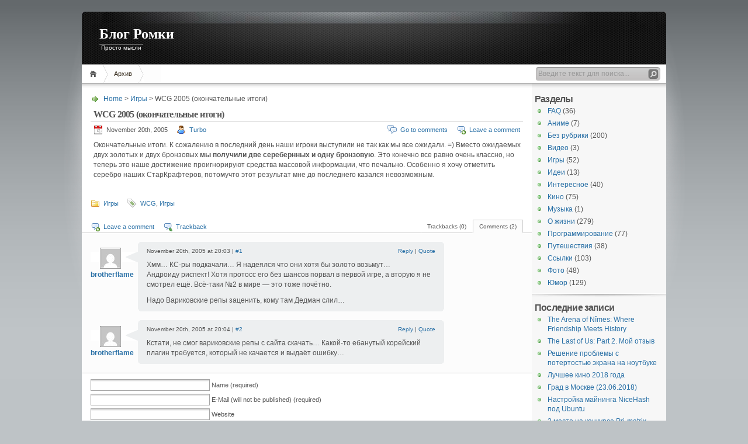

--- FILE ---
content_type: text/html; charset=UTF-8
request_url: https://soloro.ru/archives/777
body_size: 7978
content:
<!DOCTYPE html PUBLIC "-//W3C//DTD XHTML 1.1//EN" "http://www.w3.org/TR/xhtml11/DTD/xhtml11.dtd">

<html xmlns="http://www.w3.org/1999/xhtml">
<head profile="http://gmpg.org/xfn/11">
	<meta http-equiv="Content-Type" content="text/html; charset=UTF-8" />
	<meta http-equiv="X-UA-Compatible" content="IE=EmulateIE7" />

	<title>Блог Ромки &raquo; WCG 2005 (окончательные итоги)</title>
	<link rel="alternate" type="application/rss+xml" title="RSS 2.0 - all posts" href="https://soloro.ru/feed" />
	<link rel="alternate" type="application/rss+xml" title="RSS 2.0 - all comments" href="https://soloro.ru/comments/feed" />
	<link rel="pingback" href="https://soloro.ru/xmlrpc.php" />

	<!-- style START -->
	<!-- default style -->
	<style type="text/css" media="screen">@import url( https://soloro.ru/wp-content/themes/inove/style.css );</style>
	<!-- for translations -->
		<!--[if IE]>
		<link rel="stylesheet" href="https://soloro.ru/wp-content/themes/inove/ie.css" type="text/css" media="screen" />
	<![endif]-->
	<!-- style END -->

	<!-- script START -->
	<script type="text/javascript" src="https://soloro.ru/wp-content/themes/inove/js/base.js"></script>
	<script type="text/javascript" src="https://soloro.ru/wp-content/themes/inove/js/menu.js"></script>
	<!-- script END -->

	<link rel='dns-prefetch' href='//s.w.org' />
<link rel="alternate" type="application/rss+xml" title="Блог Ромки &raquo; WCG 2005 (окончательные итоги) Comments Feed" href="https://soloro.ru/archives/777/feed" />
		<script type="text/javascript">
			window._wpemojiSettings = {"baseUrl":"https:\/\/s.w.org\/images\/core\/emoji\/11\/72x72\/","ext":".png","svgUrl":"https:\/\/s.w.org\/images\/core\/emoji\/11\/svg\/","svgExt":".svg","source":{"concatemoji":"https:\/\/soloro.ru\/wp-includes\/js\/wp-emoji-release.min.js?ver=4.9.28"}};
			!function(e,a,t){var n,r,o,i=a.createElement("canvas"),p=i.getContext&&i.getContext("2d");function s(e,t){var a=String.fromCharCode;p.clearRect(0,0,i.width,i.height),p.fillText(a.apply(this,e),0,0);e=i.toDataURL();return p.clearRect(0,0,i.width,i.height),p.fillText(a.apply(this,t),0,0),e===i.toDataURL()}function c(e){var t=a.createElement("script");t.src=e,t.defer=t.type="text/javascript",a.getElementsByTagName("head")[0].appendChild(t)}for(o=Array("flag","emoji"),t.supports={everything:!0,everythingExceptFlag:!0},r=0;r<o.length;r++)t.supports[o[r]]=function(e){if(!p||!p.fillText)return!1;switch(p.textBaseline="top",p.font="600 32px Arial",e){case"flag":return s([55356,56826,55356,56819],[55356,56826,8203,55356,56819])?!1:!s([55356,57332,56128,56423,56128,56418,56128,56421,56128,56430,56128,56423,56128,56447],[55356,57332,8203,56128,56423,8203,56128,56418,8203,56128,56421,8203,56128,56430,8203,56128,56423,8203,56128,56447]);case"emoji":return!s([55358,56760,9792,65039],[55358,56760,8203,9792,65039])}return!1}(o[r]),t.supports.everything=t.supports.everything&&t.supports[o[r]],"flag"!==o[r]&&(t.supports.everythingExceptFlag=t.supports.everythingExceptFlag&&t.supports[o[r]]);t.supports.everythingExceptFlag=t.supports.everythingExceptFlag&&!t.supports.flag,t.DOMReady=!1,t.readyCallback=function(){t.DOMReady=!0},t.supports.everything||(n=function(){t.readyCallback()},a.addEventListener?(a.addEventListener("DOMContentLoaded",n,!1),e.addEventListener("load",n,!1)):(e.attachEvent("onload",n),a.attachEvent("onreadystatechange",function(){"complete"===a.readyState&&t.readyCallback()})),(n=t.source||{}).concatemoji?c(n.concatemoji):n.wpemoji&&n.twemoji&&(c(n.twemoji),c(n.wpemoji)))}(window,document,window._wpemojiSettings);
		</script>
		<style type="text/css">
img.wp-smiley,
img.emoji {
	display: inline !important;
	border: none !important;
	box-shadow: none !important;
	height: 1em !important;
	width: 1em !important;
	margin: 0 .07em !important;
	vertical-align: -0.1em !important;
	background: none !important;
	padding: 0 !important;
}
</style>
<link rel='stylesheet' id='openid-css'  href='https://soloro.ru/wp-content/plugins/openid/f/openid.css?ver=519' type='text/css' media='all' />
<link rel='stylesheet' id='crayon-css'  href='https://soloro.ru/wp-content/plugins/crayon-syntax-highlighter/css/min/crayon.min.css?ver=_2.7.2_beta' type='text/css' media='all' />
<link rel='stylesheet' id='wp-pagenavi-css'  href='https://soloro.ru/wp-content/themes/inove/pagenavi-css.css?ver=2.70' type='text/css' media='all' />
<script type='text/javascript' src='https://soloro.ru/wp-includes/js/jquery/jquery.js?ver=1.12.4'></script>
<script type='text/javascript' src='https://soloro.ru/wp-includes/js/jquery/jquery-migrate.min.js?ver=1.4.1'></script>
<script type='text/javascript' src='https://soloro.ru/wp-content/plugins/openid/f/openid.js?ver=519'></script>
<script type='text/javascript'>
/* <![CDATA[ */
var CrayonSyntaxSettings = {"version":"_2.7.2_beta","is_admin":"0","ajaxurl":"https:\/\/soloro.ru\/wp-admin\/admin-ajax.php","prefix":"crayon-","setting":"crayon-setting","selected":"crayon-setting-selected","changed":"crayon-setting-changed","special":"crayon-setting-special","orig_value":"data-orig-value","debug":""};
var CrayonSyntaxStrings = {"copy":"Press %s to Copy, %s to Paste","minimize":"Click To Expand Code"};
/* ]]> */
</script>
<script type='text/javascript' src='https://soloro.ru/wp-content/plugins/crayon-syntax-highlighter/js/min/crayon.min.js?ver=_2.7.2_beta'></script>
<link rel='https://api.w.org/' href='https://soloro.ru/wp-json/' />
<link rel="EditURI" type="application/rsd+xml" title="RSD" href="https://soloro.ru/xmlrpc.php?rsd" />
<link rel="wlwmanifest" type="application/wlwmanifest+xml" href="https://soloro.ru/wp-includes/wlwmanifest.xml" /> 
<link rel='prev' title='WCG 2005 (день третий)' href='https://soloro.ru/archives/776' />
<link rel='next' title='Next Post' href='https://soloro.ru/archives/779' />
<meta name="generator" content="WordPress 4.9.28" />
<link rel="canonical" href="https://soloro.ru/archives/777" />
<link rel='shortlink' href='https://soloro.ru/?p=777' />
<link rel="alternate" type="application/json+oembed" href="https://soloro.ru/wp-json/oembed/1.0/embed?url=https%3A%2F%2Fsoloro.ru%2Farchives%2F777" />
<link rel="alternate" type="text/xml+oembed" href="https://soloro.ru/wp-json/oembed/1.0/embed?url=https%3A%2F%2Fsoloro.ru%2Farchives%2F777&#038;format=xml" />
</head>


<body>
<!-- wrap START -->
<div id="wrap">

<!-- container START -->
<div id="container"  >

<!-- header START -->
<div id="header">

	<!-- banner START -->
		<!-- banner END -->

	<div id="caption">
		<h1 id="title"><a href="https://soloro.ru/">Блог Ромки</a></h1>
		<div id="tagline">Просто мысли</div>
	</div>

	<div class="fixed"></div>
</div>
<!-- header END -->

<!-- navigation START -->
<div id="navigation">
	<!-- menus START -->
	<ul id="menus">
		<li class="page_item"><a class="home" title="Home" href="http://soloro.ru/">Home</a></li>
		<li class="page_item page-item-2"><a href="https://soloro.ru/about">Архив</a></li>
		<li><a class="lastmenu" href="javascript:void(0);"></a></li>
	</ul>
	<!-- menus END -->

	<!-- searchbox START -->
	<div id="searchbox">
					<form action="https://soloro.ru" method="get">
				<div class="content">
					<input type="text" class="textfield" name="s" size="24" value="" />
					<input type="submit" class="button" value="" />
				</div>
			</form>
			</div>
<script type="text/javascript">
//<![CDATA[
	var searchbox = MGJS.$("searchbox");
	var searchtxt = MGJS.getElementsByClassName("textfield", "input", searchbox)[0];
	var searchbtn = MGJS.getElementsByClassName("button", "input", searchbox)[0];
	var tiptext = "Введите текст для поиска...";
	if(searchtxt.value == "" || searchtxt.value == tiptext) {
		searchtxt.className += " searchtip";
		searchtxt.value = tiptext;
	}
	searchtxt.onfocus = function(e) {
		if(searchtxt.value == tiptext) {
			searchtxt.value = "";
			searchtxt.className = searchtxt.className.replace(" searchtip", "");
		}
	}
	searchtxt.onblur = function(e) {
		if(searchtxt.value == "") {
			searchtxt.className += " searchtip";
			searchtxt.value = tiptext;
		}
	}
	searchbtn.onclick = function(e) {
		if(searchtxt.value == "" || searchtxt.value == tiptext) {
			return false;
		}
	}
//]]>
</script>
	<!-- searchbox END -->

	<div class="fixed"></div>
</div>
<!-- navigation END -->

<!-- content START -->
<div id="content">

	<!-- main START -->
	<div id="main">


	<div id="postpath">
		<a title="Go to homepage" href="http://soloro.ru/">Home</a>
		 &gt; <a href="https://soloro.ru/archives/category/games" rel="category tag">Игры</a>		 &gt; WCG 2005 (окончательные итоги)	</div>

	<div class="post" id="post-777">
		<h2>WCG 2005 (окончательные итоги)</h2>
		<div class="info">
			<span class="date">November 20th, 2005</span>
			<span class="author"><a href="https://soloro.ru/archives/author/admin" title="Posts by Turbo" rel="author">Turbo</a></span>										<span class="addcomment"><a href="#respond">Leave a comment</a></span>
				<span class="comments"><a href="#comments">Go to comments</a></span>
						<div class="fixed"></div>
		</div>
		<div class="content">
			<p>Окончательные итоги. К сожалению в последний день наши игроки выступили не так как мы все ожидали. =) Вместо ожидаемых двух золотых и двух бронзовых <strong>мы получили две серебернных и одну бронзовую</strong>. Это конечно все равно очень классно, но теперь это наше достижение проигнорируют средства массовой информации, что печально. Особенно я хочу отметить серебро наших СтарКрафтеров, потомучто этот результат мне до последнего казался невозможным.</p>
			<div class="fixed"></div>
					<div class="yashare-auto-init" data-yashareLink="https://soloro.ru/archives/777" data-yashareTitle="WCG 2005 (окончательные итоги)" data-yashareQuickServices="vkontakte,facebook,twitter,odnoklassniki,moimir,gplus" data-yashareTheme="counter"  data-yasharetype="small" style="min-height: 22px; text-align: right; border-top: none;"></div>
				<script type="text/javascript">
		  (function() {
			var po = document.createElement('script'); po.type = 'text/javascript'; po.async = true;
			po.src = 'http://amvnews.ru/java/cnt.share.js';
			var s = document.getElementsByTagName('script')[0]; s.parentNode.insertBefore(po, s);
		  })();
		</script>
					</div>
		<div class="under">
			<span class="categories">Categories: </span><span><a href="https://soloro.ru/archives/category/games" rel="category tag">Игры</a></span>			<span class="tags">Tags: </span><span><a href="https://soloro.ru/archives/tag/wcg" rel="tag">WCG</a>, <a href="https://soloro.ru/archives/tag/games" rel="tag">Игры</a></span>		</div>
	</div>

	<!-- related posts START -->
		<!-- related posts END -->

	<script type="text/javascript" src="https://soloro.ru/wp-content/themes/inove/js/comment.js"></script>



<div id="comments">

<div id="cmtswitcher">
			<a id="commenttab" class="curtab" href="javascript:void(0);" onclick="MGJS.switchTab('thecomments,commentnavi', 'thetrackbacks', 'commenttab', 'curtab', 'trackbacktab', 'tab');">Comments (2)</a>
		<a id="trackbacktab" class="tab" href="javascript:void(0);" onclick="MGJS.switchTab('thetrackbacks', 'thecomments,commentnavi', 'trackbacktab', 'curtab', 'commenttab', 'tab');">Trackbacks (0)</a>
				<span class="addcomment"><a href="#respond">Leave a comment</a></span>
				<span class="addtrackback"><a href="https://soloro.ru/archives/777/trackback">Trackback</a></span>
		<div class="fixed"></div>
</div>

<div id="commentlist">
	<!-- comments START -->
	<ol id="thecomments">
		<li class="comment regularcomment" id="comment-3734">
		<div class="author">
			<div class="pic">
				<img alt='' src='https://secure.gravatar.com/avatar/?s=32&#038;d=mm&#038;r=g' srcset='https://secure.gravatar.com/avatar/?s=64&#038;d=mm&#038;r=g 2x' class='avatar avatar-32 photo avatar-default' height='32' width='32' />			</div>
			<div class="name">
									<a id="commentauthor-3734" class="url" href="http://brotherflame.livejournal.com/" rel="external nofollow">
				
				brotherflame
									</a>
							</div>
		</div>

		<div class="info">
			<div class="date">
				November 20th, 2005 at 20:03					 | <a href="#comment-3734">#1</a>
			</div>
			<div class="act">
				<a href="javascript:void(0);" onclick="MGJS_CMT.reply('commentauthor-3734', 'comment-3734', 'comment');">Reply</a> | 
				<a href="javascript:void(0);" onclick="MGJS_CMT.quote('commentauthor-3734', 'comment-3734', 'commentbody-3734', 'comment');">Quote</a>
							</div>
			<div class="fixed"></div>
			<div class="content">
				
				<div id="commentbody-3734">
					<p>Хмм&#8230; КС-ры подкачали&#8230; Я надеялся что они хотя бы золото возьмут&#8230;<br />
Андроиду риспект! Хотя протосс его без шансов порвал в первой игре, а вторую я не смотрел ещё. Всё-таки №2 в мире &#8212; это тоже почётно.</p>
<p>Надо Вариковские репы заценить, кому там Дедман слил&#8230;</p>
				</div>
			</div>
		</div>
		<div class="fixed"></div>
	</li>
</li><!-- #comment-## -->
	<li class="comment regularcomment" id="comment-3735">
		<div class="author">
			<div class="pic">
				<img alt='' src='https://secure.gravatar.com/avatar/?s=32&#038;d=mm&#038;r=g' srcset='https://secure.gravatar.com/avatar/?s=64&#038;d=mm&#038;r=g 2x' class='avatar avatar-32 photo avatar-default' height='32' width='32' />			</div>
			<div class="name">
									<a id="commentauthor-3735" class="url" href="http://brotherflame.livejournal.com/" rel="external nofollow">
				
				brotherflame
									</a>
							</div>
		</div>

		<div class="info">
			<div class="date">
				November 20th, 2005 at 20:04					 | <a href="#comment-3735">#2</a>
			</div>
			<div class="act">
				<a href="javascript:void(0);" onclick="MGJS_CMT.reply('commentauthor-3735', 'comment-3735', 'comment');">Reply</a> | 
				<a href="javascript:void(0);" onclick="MGJS_CMT.quote('commentauthor-3735', 'comment-3735', 'commentbody-3735', 'comment');">Quote</a>
							</div>
			<div class="fixed"></div>
			<div class="content">
				
				<div id="commentbody-3735">
					<p>Кстати, не смог вариковские репы с сайта скачать&#8230; Какой-то ебанутый корейский плагин требуется, который не качается и выдаёт ошибку&#8230;</p>
				</div>
			</div>
		</div>
		<div class="fixed"></div>
	</li>
</li><!-- #comment-## -->
	</ol>
	<!-- comments END -->


	<!-- trackbacks START -->
			<ol id="thetrackbacks">
							<li class="messagebox">
					No trackbacks yet.				</li>

					</ol>
		<div class="fixed"></div>
	<!-- trackbacks END -->
</div>

</div>

	<form action="http://soloro.ru/wp-comments-post.php" method="post" id="commentform">
	<div id="respond">

					
			<div id="author_info">
				<div class="row">
					<input type="text" name="author" id="author" class="textfield" value="" size="24" tabindex="1" />
					<label for="author" class="small">Name (required)</label>
				</div>
				<div class="row">
					<input type="text" name="email" id="email" class="textfield" value="" size="24" tabindex="2" />
					<label for="email" class="small">E-Mail (will not be published) (required)</label>
				</div>
				<div class="row">
					<input type="text" name="url" id="url" class="textfield" value="" size="24" tabindex="3" />
					<label for="url" class="small">Website</label>
				</div>
				
							</div>

			
		
		<!-- comment input -->
		<div class="row">
			<textarea name="comment" id="comment" tabindex="4" rows="8" cols="50"></textarea>
		</div>

		<!-- comment submit and rss -->
		<div id="submitbox">
			<a class="feed" href="https://soloro.ru/comments/feed">Subscribe to comments feed</a>
			<div class="submitbutton">
				<input name="submit" type="submit" id="submit" class="button" tabindex="5" value="Submit Comment" />
			</div>
						<input type="hidden" name="comment_post_ID" value="777" />
			<div class="fixed"></div>
		</div>

	</div>
	<p style="display: none;"><input type="hidden" id="akismet_comment_nonce" name="akismet_comment_nonce" value="6902dc26ea" /></p>		<span id="openid_comment">
			<label>
				<input type="checkbox" id="login_with_openid" name="login_with_openid" checked="checked" />
				Authenticate this comment using <span class="openid_link">OpenID</span>.			</label>
		</span>
		<script type="text/javascript">jQuery(function(){ add_openid_to_comment_form('https://soloro.ru/index.php', '59d730bca5') })</script>
		<p style="display: none;"><input type="hidden" id="ak_js" name="ak_js" value="2"/></p>	</form>

	

	<div id="postnavi">
		<span class="prev"><a href="https://soloro.ru/archives/779" rel="next">Next Post</a></span>
		<span class="next"><a href="https://soloro.ru/archives/776" rel="prev">WCG 2005 (день третий)</a></span>
		<div class="fixed"></div>
	</div>


	</div>
	<!-- main END -->
	
	
<!-- sidebar START -->
<div id="sidebar">

<!-- sidebar north START -->
<div id="northsidebar" class="sidebar">

	<!-- showcase -->
	

	<!-- categories -->
	<div class="widget widget_categories">
		<h3>Разделы</h3>
		<ul>
				<li class="cat-item cat-item-46"><a href="https://soloro.ru/archives/category/faq" >FAQ</a> (36)
</li>
	<li class="cat-item cat-item-113"><a href="https://soloro.ru/archives/category/anime" >Аниме</a> (7)
</li>
	<li class="cat-item cat-item-1"><a href="https://soloro.ru/archives/category/unsorted" >Без рубрики</a> (200)
</li>
	<li class="cat-item cat-item-279"><a href="https://soloro.ru/archives/category/video" >Видео</a> (3)
</li>
	<li class="cat-item cat-item-19"><a href="https://soloro.ru/archives/category/games" title="Все об играх на PC и приставках">Игры</a> (52)
</li>
	<li class="cat-item cat-item-69"><a href="https://soloro.ru/archives/category/ideas" title="Идеи (иногда бредовые)">Идеи</a> (13)
</li>
	<li class="cat-item cat-item-97"><a href="https://soloro.ru/archives/category/interesting" title="Какието интересные или занимательные факты из мира науки">Интересное</a> (40)
</li>
	<li class="cat-item cat-item-7"><a href="https://soloro.ru/archives/category/movies" >Кино</a> (75)
</li>
	<li class="cat-item cat-item-10"><a href="https://soloro.ru/archives/category/music" >Музыка</a> (1)
</li>
	<li class="cat-item cat-item-44"><a href="https://soloro.ru/archives/category/life" >О жизни</a> (279)
</li>
	<li class="cat-item cat-item-22"><a href="https://soloro.ru/archives/category/programming" >Программирование</a> (77)
</li>
	<li class="cat-item cat-item-31"><a href="https://soloro.ru/archives/category/trips" >Путешествия</a> (38)
</li>
	<li class="cat-item cat-item-2"><a href="https://soloro.ru/archives/category/links" >Ссылки</a> (103)
</li>
	<li class="cat-item cat-item-12"><a href="https://soloro.ru/archives/category/foto" >Фото</a> (48)
</li>
	<li class="cat-item cat-item-8"><a href="https://soloro.ru/archives/category/fun" title="Смешное">Юмор</a> (129)
</li>
		</ul>
	</div>

	<!-- posts -->
	
	<div class="widget">
		<h3>Последние записи</h3>
		<ul>
			<li><a href="https://soloro.ru/archives/2464">The Arena of Nîmes: Where Friendship Meets History</a></li><li><a href="https://soloro.ru/archives/2455">The Last of Us: Part 2. Мой отзыв</a></li><li><a href="https://soloro.ru/archives/2450">Решение проблемы с потертостью экрана на ноутбуке</a></li><li><a href="https://soloro.ru/archives/2445">Лучшее кино 2018 года</a></li><li><a href="https://soloro.ru/archives/2442">Град в Москве (23.06.2018)</a></li><li><a href="https://soloro.ru/archives/2436">Настройка майнинга NiceHash под Ubuntu</a></li><li><a href="https://soloro.ru/archives/2430">2 место на конкурсе Pri-matrix Factorization</a></li><li><a href="https://soloro.ru/archives/2424">2 место в конкурсе &#8220;N+1 fish, N+2 fish&#8221;</a></li><li><a href="https://soloro.ru/archives/2420">Как отладить нестандартную loss-функцию на Keras?</a></li><li><a href="https://soloro.ru/archives/2410">Как я собирал комп для Deep Learning (год 2017)</a></li>		</ul>
	</div>

	<div class="widget">
				<h3>Последние комментарии</h3>
		<ul>
			  	<li><a href="https://soloro.ru/archives/2450#comment-43415" title="Решение проблемы с потертостью экрана на ноутбуке, 16.03.2019">Turbo</a>: @Иван Сорри пропустил коммент. Если ещё не поздно: просто начал решать задачи. Но у меня уже был очень большой...</li>
	<li><a href="https://soloro.ru/archives/2450#comment-34920" title="Решение проблемы с потертостью экрана на ноутбуке, 16.03.2019">Иван</a>: Уважаемый Турбо, добрый день! ) Увидел Вас в списке лидеров в &#8220;Open AI Caribbean Challenge&#8221;. Я сам...</li>
	<li><a href="https://soloro.ru/archives/1170#comment-24443" title="Бред воспаленного сознания =), 09.04.2008">Ярослав</a>: а как такая идея, на смартфоне приложение, оно примерно знает где находится, кому-то нужно посмотреть что...</li>
	<li><a href="https://soloro.ru/archives/2424#comment-23479" title="2 место в конкурсе &#8220;N+1 fish, N+2 fish&#8221;, 31.10.2017">Turbo</a>: @Sherlocked Пишите на turbo [at] soloro.ru</li>
	<li><a href="https://soloro.ru/archives/2424#comment-22984" title="2 место в конкурсе &#8220;N+1 fish, N+2 fish&#8221;, 31.10.2017">Sherlocked</a>: Рыба моей мечты) Поздравляю с победой! Можно ли ваш контакт (почту или номер), есть пара вопросов&#8230;</li>
		</ul>
		   
	</div>
	
	<!-- tag cloud -->
	
</div>
<!-- sidebar north END -->

<div id="centersidebar">

	<!-- sidebar east START -->
	<div id="eastsidebar" class="sidebar">
	
	

		</div>
	<!-- sidebar east END -->

	<!-- sidebar west START -->
	<div id="westsidebar" class="sidebar">
			</div>
	<!-- sidebar west END -->
	<div class="fixed"></div>
</div>

<!-- sidebar south START -->
<div id="southsidebar" class="sidebar">

	<!-- meta -->
	<div class="widget">
		<h3>Авторизация</h3>
		<ul>
						<li><a href="https://soloro.ru/wp-login.php">Log in</a></li>
		</ul>
	</div>

	<!-- feeds -->
	<div class="widget widget_feeds">
		<div class="content">
			<div id="subscribe">
				<a rel="external nofollow" id="feedrss" title="Subscribe to this blog..." href="https://soloro.ru/feed"><abbr title="Really Simple Syndication">RSS</abbr> feed</a>
									<ul id="feed_readers">
						<li id="google_reader"><a rel="external nofollow" class="reader" title="Subscribe with Google" href="http://fusion.google.com/add?feedurl=https://soloro.ru/feed"><span>Google</span></a></li>
						<li id="youdao_reader"><a rel="external nofollow" class="reader" title="Subscribe with Youdao" href="http://reader.youdao.com/#url=https://soloro.ru/feed"><span>Youdao</span></a></li>
						<li id="xianguo_reader"><a rel="external nofollow" class="reader" title="Subscribe with Xian Guo" href="http://www.xianguo.com/subscribe.php?url=https://soloro.ru/feed"><span>Xian Guo</span></a></li>
						<li id="zhuaxia_reader"><a rel="external nofollow" class="reader" title="Subscribe with Zhua Xia" href="http://www.zhuaxia.com/add_channel.php?url=https://soloro.ru/feed"><span>Zhua Xia</span></a></li>
						<li id="yahoo_reader"><a rel="external nofollow" class="reader" title="Subscribe with My Yahoo!"	href="http://add.my.yahoo.com/rss?url=https://soloro.ru/feed"><span>My Yahoo!</span></a></li>
						<li id="newsgator_reader"><a rel="external nofollow" class="reader" title="Subscribe with newsgator"	href="http://www.newsgator.com/ngs/subscriber/subfext.aspx?url=https://soloro.ru/feed"><span>newsgator</span></a></li>
						<li id="bloglines_reader"><a rel="external nofollow" class="reader" title="Subscribe with Bloglines"	href="http://www.bloglines.com/sub/https://soloro.ru/feed"><span>Bloglines</span></a></li>
						<li id="inezha_reader"><a rel="external nofollow" class="reader" title="Subscribe with iNezha"	href="http://inezha.com/add?url=https://soloro.ru/feed"><span>iNezha</span></a></li>
					</ul>
							</div>
						<div class="fixed"></div>
		</div>
	</div>
	
</div>
<!-- sidebar south END -->

</div>
<!-- sidebar END -->
		
	<div class="fixed"></div>
</div>
<!-- content END -->

<!-- footer START -->
<div id="footer">
	<a id="gotop" href="#" onclick="MGJS.goTop();return false;">Top</a>
	<!--noindex-->
	<a id="powered" href="http://wordpress.org/" rel="nofollow">WordPress</a>
	<div id="copyright">
		Copyright &copy; 2004-2025 Блог Ромки	</div>
	<div id="themeinfo">
		Theme by <a href="http://www.neoease.com/" rel=nofollow>NeoEase</a>.		<!--LiveInternet counter--><script type="text/javascript"><!--
new Image().src = "http://counter.yadro.ru/hit?r"+
escape(document.referrer)+((typeof(screen)=="undefined")?"":
";s"+screen.width+"*"+screen.height+"*"+(screen.colorDepth?
screen.colorDepth:screen.pixelDepth))+";u"+escape(document.URL)+
";"+Math.random();//--></script><!--/LiveInternet-->
	</div>
		
	<!--/noindex-->
</div>
<!-- footer END -->

</div>
<!-- container END -->
</div>
<!-- wrap END -->

<script type='text/javascript' src='https://soloro.ru/wp-includes/js/wp-embed.min.js?ver=4.9.28'></script>
<script async="async" type='text/javascript' src='https://soloro.ru/wp-content/plugins/akismet/_inc/form.js?ver=4.1.1'></script>

</body>
</html>



--- FILE ---
content_type: text/css
request_url: https://soloro.ru/wp-content/themes/inove/pagenavi-css.css?ver=2.70
body_size: 471
content:
.wp-pagenavi a {
	padding:5px 7px;
	text-decoration:none;
	border:1px solid #FFF;
}
.wp-pagenavi a:hover {
	background:#F7F7F7;
	border:1px solid #CCC;
	text-decoration:none;
}
.wp-pagenavi span.pages {
	padding:1px 7px 1px 22px !important;
	padding:2px 7px 2px 22px;
	background:url(img/icons.gif) 0 -272px no-repeat;
	height:16px;
	line-height:16px;
}
*+html .wp-pagenavi span.pages {
	padding:2px 7px 2px 22px !important;
}
.wp-pagenavi span.current {
	background:#F7F7F7;
	padding:5px 7px;
	border:1px solid #F7F7F7;
	font-weight:bold;
}
.wp-pagenavi span.extend {
	padding:2px 4px;
}